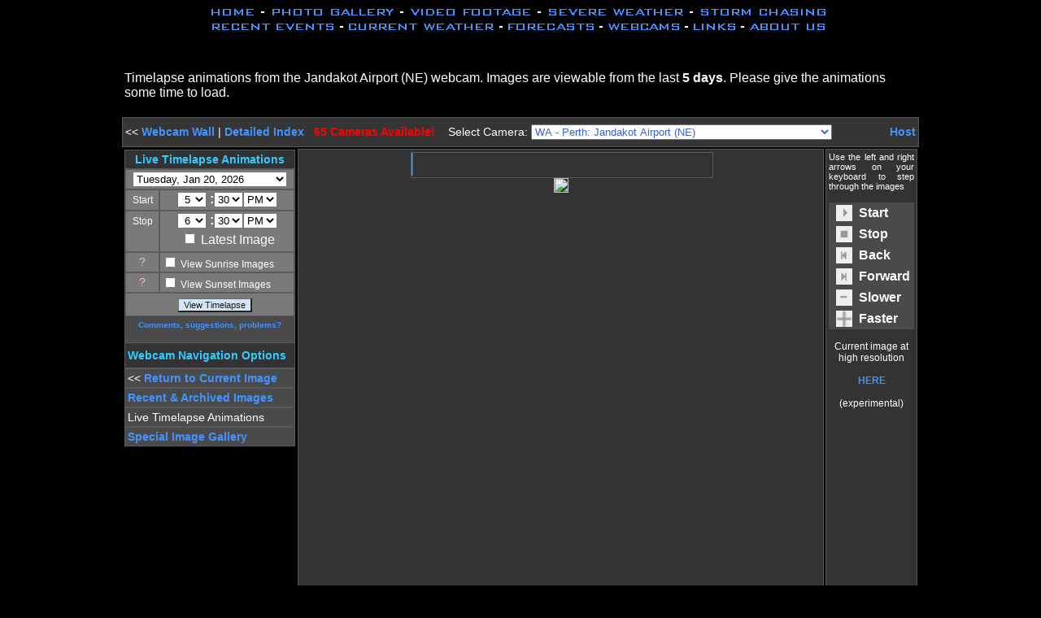

--- FILE ---
content_type: text/html; charset=UTF-8
request_url: https://www.weathercamnetwork.com.au/timelapse.html?cam=jandakot_ne
body_size: 7600
content:

<!doctype html public "-//w3c//dtd html 4.0 transitional//en">
<html>
<head>
   <meta http-equiv="Content-Type" content="text/html; charset=iso-8859-1">
   <meta name="keywords" content="webcams, brisbane, redcliffe, timelapse, south-east, queensland, CBD, city, storms, weather, thunderstorms, severe">
   <link rel="shortcut icon" type="image/x-icon" href="favicon.ico?cache=0982340">
   <link rel="image_src" href="https://www.weathercamnetwork.com.au/images/share-image.jpg">
<script type="text/javascript"> 
 
function nav()
   {
   var w = document.webcams.cams.selectedIndex;
   var url_add = document.webcams.cams.options[w].value;
   window.location.href = url_add;
   }
</script> 

<script language="JavaScript" type="text/javascript">
<!--
<!-- IDR.loop.v02b.html -->
<!-- html for Radar Loops plus cursor Pointer & Origin code.-->
<!-- It assumes the appropriate JavaScript has already been loaded.-->
<!-- v01 001208 Clive Edington, new layout. c.f. IDR.loop.v01.js -->
<!-- Thanks to Alf West and the Radar Section for the original code.-->
<!-- ASW version by Michael Bath and Ben Quinn 20010112 (severeweather.asn.au) -->
<!-- Chops Version modified by chops (Michael Fewings) 20031121 (radar.strikeone.net.au) -->
<!-- Modified by Ben Quinn 20060515 (bsch.com.au) -->

nImages=0

webcam_images = new Array();
webcam_images_display = new Array();
image_status = new Array();

webcam_images[0] = "https://archives.weathercamnetwork.com.au/archive/";
  
nImages = 1;
Km =  128;

//-->
</script>
   <title>Australian Weathercam Network - Jandakot Airport (NE) Webcam Timelapse</title>
<link href="https://www.bsch.com.au/css/standard.css" type="text/css" rel="stylesheet"> 
<script type="text/javascript" src="https://www.weathercamnetwork.com.au/js/timelapse.console.preload.js"></script>
<script type="text/javascript"> 

/*
var notcurrentday = ;

if (notcurrentday == true)
  {
  document.stoptime.latest_image.disabled = true;
  }
*/


function submit_form() {

//if (document.stoptime.date.selectedIndex == 0) { alert("Hello"); }


if (document.stoptime.date.selectedIndex != 0 && document.stoptime.latest_image.checked == true)
  {
  alert("Latest image option can only be selected for the current day");
  change('false');
  document.stoptime.latest_image.checked = false;
  }
else
  {
  document.getElementById('select_images').submit();
  }
}
  
function nav()
   {
   var w = document.webcams.cams.selectedIndex;
   var url_add = document.webcams.cams.options[w].value;
   window.location.href = url_add;
   } 

function start()
  {
  if (document.stoptime.latest_image.checked == true)
    {
    document.stoptime.s2h.disabled = true;
    document.stoptime.s2m.disabled = true;
    document.stoptime.s2p.disabled = true;
  }


}

onload = start;

function change(mode) {

 if (mode == 'true')
  {
  if (document.stoptime.latest_image.checked == false)
    {
  document.stoptime.s2h.disabled = false;
  document.stoptime.s2m.disabled = false;
  document.stoptime.s2p.disabled = false;
    }
  else
    {
  document.stoptime.s2h.disabled = true;
  document.stoptime.s2m.disabled = true;
  document.stoptime.s2p.disabled = true;
    }
  }
 else if (mode == 'false')
  {
  document.stoptime.s2h.disabled = false;
  document.stoptime.s2m.disabled = false;
  document.stoptime.s2p.disabled = false;
  }
 else if (mode == 'fix')
  {
  document.stoptime.s2h.disabled = true;
  document.stoptime.s2m.disabled = true;
  document.stoptime.s2p.disabled = true;
  }
} 

function change_sun(current_element)
{
  if (document.stoptime.elements[current_element].checked == true) { var change_to = true; }
  else { var change_to = false; }
    
    //var num_form_elements = document.stoptime.elements.length;
    var num_form_elements = 11;
    var submit_button = num_form_elements-1;
    
    for (a = 1; a < num_form_elements; a++)
      {
      if (a != current_element && a != submit_button)
        {
        document.stoptime.elements[a].disabled = change_to;
        }
      }          
  if (document.stoptime.latest_image.checked == true) { change('fix'); }
} 

function test()
{
var selection = document.stoptime.date.selectedIndex;

if (!document.stoptime.sunrise_images.checked == true
 && !document.stoptime.sunset_images.checked == true )
  {
  if (selection >= 1)
    {
    document.stoptime.latest_image.disabled = true;
    document.stoptime.latest_image.checked = false; 
    change('false');
    }
  if (selection == 0)
    { 
    document.stoptime.latest_image.disabled = false;
    }
  }
}


</script>
<style type="text/css">

.outer {   
background-color: #7A7A7A;
font-size:12px;   
color: #FFFFFF;
align: middle;
padding: 2px;
border: 1px solid #5A5A5A;   
border-collapse: collapse;   
} 

.inner {   
font-size:14px;
background-color: #8A8A8A;   
color: black;   
width:100%;
padding:3px;
text-align: center;
border: 0px solid #D7E5F2;   
border-collapse: collapse;   
} 

.button {    
 font: 11px Verdana, Geneva, Arial, Helvetica, sans-serif;    
 background-color: #D7E5F2;    
 color: #102132;    
 margin-left: 12px;    
 margin-top: 3px;    
 margin-bottom: 2px;    
}


#progress_bar_container
  {
  width:100%;
  padding-left:0px;
  padding-right:0px;
  padding-top:0px;
  }
  
#progress_wrapper
  {
  position:relative;
  width:100%;
  height:30px;
  padding-top:0px;
  padding-bottom:0px;
  align:center;
  border:solid 1px #595858;
  }
  
.progress_bar
  {
  z-index:0;
  position:absolute;
  top:0px;
  left:0px;
  width:1px;
  height:28px;
  padding:0px;
  border-right:solid 1px #595858;
  background-color:#61A1D5;
  color: white;
  text-align:left;  
  }

.progress_text
  {
  z-index:1;
  position:absolute;
  top:5px;
  left:0px;
  height: 100%;
  width: 100%;
  padding:0px;
  padding-top:0px;
  text-align:middle;
  color: white;
  }  


</style> 

<script type="text/javascript">


var _gaq = _gaq || [];
_gaq.push(['_setAccount', 'UA-29620569-1']);
_gaq.push(['_setDomainName', 'none']);
_gaq.push(['_setAllowLinker', true]);
_gaq.push(['_trackPageview']);

(function() {
  var ga = document.createElement('script'); ga.type = 'text/javascript'; ga.async = true;
  ga.src = ('https:' == document.location.protocol ? 'https://ssl' : 'http://www') + '.google-analytics.com/ga.js';
  var s = document.getElementsByTagName('script')[0]; s.parentNode.insertBefore(ga, s);
})();

</script>
</head>
<body text="#FFFFFF" bgcolor="#000000" link="#0000FF" vlink="#006699" alink="#FF0000">
<script type="text/javascript" src="js/wz_tooltip.js"></script>
<script type="text/javascript" src="js/balloon.js"></script>
<div align="center"><center>
<img src="http://www.bsch.com.au/navgraph/toplink6.gif" USEMAP="#navbar" width="770" height="40" BORDER="0" alt="">
<map name="navbar">
  <area shape="rect" coords="3,3,59,17" href="http://www.bsch.com.au/index.shtml"  alt="Main Menu">
  <area shape="rect" coords="76,3,232,17" href="http://www.bsch.com.au/photos/index.shtml"  alt="Photo Gallery">
  <area shape="rect" coords="245,3,401,17" href="http://footage.bsch.com.au/"  alt="Video Footage">
  <area shape="rect" coords="604,2,765,17" href="http://www.bsch.com.au/storm_chasing/index.shtml"  alt="Storm Chasing">
  <area shape="rect" coords="3,21,158,36" href="http://www.bsch.com.au/reports/index.shtml"  alt="Recent Events">
  <area shape="rect" coords="170,20,356,36" href="http://realtime2.bsch.com.au/currentwx.html"  alt="Current Weather">
  <area shape="rect" coords="366,20,479,36" href="http://forecasts.bsch.com.au/forecast_machine.html"  alt="Forecasts">
  <area shape="rect" coords="490,20,583,36" href="http://www.weathercamnetwork.com.au/index.html"  alt="Webcams">
  <area shape="rect" coords="594,20,652,36" href="http://www.bsch.com.au/links/index.shtml"  alt="Links">
  <area shape="rect" coords="664,20,765,36" href="http://www.bsch.com.au/chasers/index.shtml"  alt="About Us">
  <area shape="rect" coords="418,2,588,17" href="http://www.bsch.com.au/severewx/index.shtml"  alt="Severe Weather">
</map></center><iframe src="//www.facebook.com/plugins/like.php?href=https%3A%2F%2Fwww.facebook.com%2Fbrisbanestormchasers&amp;width&amp;layout=button_count&amp;action=like&amp;show_faces=false&amp;share=true&amp;height=21&amp;appId=325514317510976" scrolling="no" frameborder="0" style="border:none; overflow:hidden; height:21px; width: 150px;" allowTransparency="true"></iframe>

<br />
</div>
<br>
<div align="center">
<table width="980" align="center">
  <tr>
    <td>
    <div>
    Timelapse animations from the Jandakot Airport (NE) webcam.  Images are viewable from the last <b>5 days</b>.  Please give the animations some time to load.
    </div>
    </td>
  </tr>
</table>
</div>

<br>

<div align="center">

<table border="0" width="980" style="background-color:#353535;border:solid 1px #595858; padding:3px; font-size:14px;" cellpadding="0" cellspacing="0">
<tr>
<form name="webcams" action="http://www.www.weathercamnetwork.com.au">
<td align="left">
<div style="padding-top:5px;padding-bottom:5px;">

<< <a href="http://www.weathercamnetwork.com.au/index.html">Webcam Wall</a> | <a href="http://www.weathercamnetwork.com.au/index.detailed.html">Detailed Index</a>&nbsp;&nbsp;&nbsp;<b style="color:red;">65 Cameras Available!</b>&nbsp;&nbsp;&nbsp;&nbsp;Select Camera:

<select name="cams" onChange="nav();" style="color:#3a62c9;">
<option value="">Index and Thumbnails</option>
<option value="">&nbsp;</option>
<option value="http://www.weathercamnetwork.com.au/timelapse.html?date=01202026&s1h=5&s1m=30&s1p=pm&s2h=6&s2m=30&s2p=pm&pp=20&cam=darwin">NT - Darwin: All Cameras</option><option value="http://www.weathercamnetwork.com.au/timelapse.html?date=01202026&s1h=5&s1m=30&s1p=pm&s2h=6&s2m=30&s2p=pm&pp=20&cam=darwin_city">NT - Darwin: City (SE)</option><option value="http://www.weathercamnetwork.com.au/timelapse.html?date=01202026&s1h=5&s1m=30&s1p=pm&s2h=6&s2m=30&s2p=pm&pp=20&cam=darwin_millner">NT - Darwin: Millner (E)</option><option value="http://www.weathercamnetwork.com.au/timelapse.html?date=01202026&s1h=5&s1m=30&s1p=pm&s2h=6&s2m=30&s2p=pm&pp=20&cam=darwin_noonamah">NT - Darwin: Noonamah (SE)</option><option value="http://www.weathercamnetwork.com.au/timelapse.html?date=01202026&s1h=5&s1m=30&s1p=pm&s2h=6&s2m=30&s2p=pm&pp=20&cam=maningrida">NT - Maningrida - Arnhemland (E)</option><option value="">&nbsp;</option>
<option value="http://www.weathercamnetwork.com.au/timelapse.html?date=01202026&s1h=5&s1m=30&s1p=pm&s2h=6&s2m=30&s2p=pm&pp=20&cam=archerfield">QLD - Brisbane: Archerfield - Dual Cameras</option><option value="http://www.weathercamnetwork.com.au/timelapse.html?date=01202026&s1h=5&s1m=30&s1p=pm&s2h=6&s2m=30&s2p=pm&pp=20&cam=archerfield_nw">QLD - Brisbane: Archerfield (NW)</option><option value="http://www.weathercamnetwork.com.au/timelapse.html?date=01202026&s1h=5&s1m=30&s1p=pm&s2h=6&s2m=30&s2p=pm&pp=20&cam=archerfield_ne">QLD - Brisbane: Archerfield (NE)</option><option value="http://www.weathercamnetwork.com.au/timelapse.large.html?date=01202026&s1h=5&s1m=30&s1p=pm&s2h=6&s2m=30&s2p=pm&pp=20&cam=caboolture_sw">QLD - Brisbane: Caboolture (SW)</option><option value="http://www.weathercamnetwork.com.au/timelapse.html?date=01202026&s1h=5&s1m=30&s1p=pm&s2h=6&s2m=30&s2p=pm&pp=20&cam=chapel_hill">QLD - Brisbane: Chapel Hill (S)</option><option value="http://www.weathercamnetwork.com.au/timelapse.html?date=01202026&s1h=5&s1m=30&s1p=pm&s2h=6&s2m=30&s2p=pm&pp=20&cam=everton_park_se">QLD - Brisbane: Everton Park (SE)</option><option value="http://www.weathercamnetwork.com.au/timelapse.html?date=01202026&s1h=5&s1m=30&s1p=pm&s2h=6&s2m=30&s2p=pm&pp=20&cam=everton_park_sw">QLD - Brisbane: Everton Park (SW)</option><option value="http://www.weathercamnetwork.com.au/timelapse.html?date=01202026&s1h=5&s1m=30&s1p=pm&s2h=6&s2m=30&s2p=pm&pp=20&cam=ferny_grove">QLD - Brisbane: Ferny Grove (E)</option><option value="http://www.weathercamnetwork.com.au/timelapse.widescreen.html?date=01202026&s1h=5&s1m=30&s1p=pm&s2h=6&s2m=30&s2p=pm&pp=20&cam=fortitude_valley_s">QLD - Brisbane: Fortitude Valley (S)</option><option value="http://www.weathercamnetwork.com.au/timelapse.widescreen.html?date=01202026&s1h=5&s1m=30&s1p=pm&s2h=6&s2m=30&s2p=pm&pp=20&cam=fortitude_valley_w">QLD - Brisbane: Fortitude Valley (W)</option><option value="http://www.weathercamnetwork.com.au/timelapse.widescreen.html?date=01202026&s1h=5&s1m=30&s1p=pm&s2h=6&s2m=30&s2p=pm&pp=20&cam=fortitude_valley_nw">QLD - Brisbane: Fortitude Valley (NW)</option><option value="http://www.weathercamnetwork.com.au/timelapse.widescreen.html?date=01202026&s1h=5&s1m=30&s1p=pm&s2h=6&s2m=30&s2p=pm&pp=20&cam=fortitude_valley_n">QLD - Brisbane: Fortitude Valley (N)</option><option value="http://www.weathercamnetwork.com.au/timelapse.widescreen.html?date=01202026&s1h=5&s1m=30&s1p=pm&s2h=6&s2m=30&s2p=pm&pp=20&cam=indooroopilly_w">QLD - Brisbane: Indooroopilly (W)</option><option value="http://www.weathercamnetwork.com.au/timelapse.html?date=01202026&s1h=5&s1m=30&s1p=pm&s2h=6&s2m=30&s2p=pm&pp=20&cam=kallangur">QLD - Brisbane: Kallangur - Panorama</option><option value="http://www.weathercamnetwork.com.au/timelapse.large.html?date=01202026&s1h=5&s1m=30&s1p=pm&s2h=6&s2m=30&s2p=pm&pp=20&cam=kallangur_s">QLD - Brisbane: Kallangur (S)</option><option value="http://www.weathercamnetwork.com.au/timelapse.large.html?date=01202026&s1h=5&s1m=30&s1p=pm&s2h=6&s2m=30&s2p=pm&pp=20&cam=kallangur_wsw">QLD - Brisbane: Kallangur (WSW)</option><option value="http://www.weathercamnetwork.com.au/timelapse.large.html?date=01202026&s1h=5&s1m=30&s1p=pm&s2h=6&s2m=30&s2p=pm&pp=20&cam=kallangur_nw">QLD - Brisbane: Kallangur (NW)</option><option value="http://www.weathercamnetwork.com.au/timelapse.large.html?date=01202026&s1h=5&s1m=30&s1p=pm&s2h=6&s2m=30&s2p=pm&pp=20&cam=mount_coottha">QLD - Brisbane: Mount Coot-tha (E)</option><option value="http://www.weathercamnetwork.com.au/timelapse.large.html?date=01202026&s1h=5&s1m=30&s1p=pm&s2h=6&s2m=30&s2p=pm&pp=20&cam=new_farm">QLD - Brisbane: New Farm (W)</option><option value="http://www.weathercamnetwork.com.au/timelapse.widescreen.html?date=01202026&s1h=5&s1m=30&s1p=pm&s2h=6&s2m=30&s2p=pm&pp=20&cam=paddington_nw">QLD - Brisbane: Paddington (NW)</option><option value="http://www.weathercamnetwork.com.au/timelapse.html?date=01202026&s1h=5&s1m=30&s1p=pm&s2h=6&s2m=30&s2p=pm&pp=20&cam=point_halloran">QLD - Brisbane: Point Halloran - E & SE Cameras</option><option value="http://www.weathercamnetwork.com.au/timelapse.large.html?date=01202026&s1h=5&s1m=30&s1p=pm&s2h=6&s2m=30&s2p=pm&pp=20&cam=point_halloran_e">QLD - Brisbane: Point Halloran (E)</option><option value="http://www.weathercamnetwork.com.au/timelapse.large.html?date=01202026&s1h=5&s1m=30&s1p=pm&s2h=6&s2m=30&s2p=pm&pp=20&cam=point_halloran_se">QLD - Brisbane: Point Halloran (SE)</option><option value="http://www.weathercamnetwork.com.au/timelapse.html?date=01202026&s1h=5&s1m=30&s1p=pm&s2h=6&s2m=30&s2p=pm&pp=20&cam=st_lucia">QLD - Brisbane: St Lucia (S)</option><option value="http://www.weathercamnetwork.com.au/timelapse.html?date=01202026&s1h=5&s1m=30&s1p=pm&s2h=6&s2m=30&s2p=pm&pp=20&cam=margate_ne">QLD - Redclife: Margate (NE)</option><option value="http://www.weathercamnetwork.com.au/timelapse.widescreen.html?date=01202026&s1h=5&s1m=30&s1p=pm&s2h=6&s2m=30&s2p=pm&pp=20&cam=redcliffe_peninsula_n">QLD - Redcliffe: Redclife Peninsula (N)</option><option value="http://www.weathercamnetwork.com.au/timelapse.html?date=01202026&s1h=5&s1m=30&s1p=pm&s2h=6&s2m=30&s2p=pm&pp=20&cam=redcliffe">QLD - Redcliffe: Woody Point - Panorama</option><option value="http://www.weathercamnetwork.com.au/timelapse.html?date=01202026&s1h=5&s1m=30&s1p=pm&s2h=6&s2m=30&s2p=pm&pp=20&cam=redcliffe_sw">QLD - Redcliffe: Woody Point (SW)</option><option value="http://www.weathercamnetwork.com.au/timelapse.html?date=01202026&s1h=5&s1m=30&s1p=pm&s2h=6&s2m=30&s2p=pm&pp=20&cam=redcliffe_w">QLD - Redcliffe: Woody Point (W)</option>  
<option value="http://www.weathercamnetwork.com.au/timelapse.html?date=01202026&s1h=5&s1m=30&s1p=pm&s2h=6&s2m=30&s2p=pm&pp=20&cam=surfers_paradise">QLD - Gold Coast: Surfers Paradise - SW & NW Cameras</option><option value="http://www.weathercamnetwork.com.au/timelapse.large.html?date=01202026&s1h=5&s1m=30&s1p=pm&s2h=6&s2m=30&s2p=pm&pp=20&cam=surfers_paradise_sw">QLD - Gold Coast: Surfers Paradise (SW)</option><option value="http://www.weathercamnetwork.com.au/timelapse.large.html?date=01202026&s1h=5&s1m=30&s1p=pm&s2h=6&s2m=30&s2p=pm&pp=20&cam=surfers_paradise_nw">QLD - Gold Coast: Surfers Paradise (NW)</option><option value="http://www.weathercamnetwork.com.au/timelapse.large.html?date=01202026&s1h=5&s1m=30&s1p=pm&s2h=6&s2m=30&s2p=pm&pp=20&cam=gympie_s">QLD - Sunshine Coast: Gympie (S)</option><option value="http://www.weathercamnetwork.com.au/timelapse.large.html?date=01202026&s1h=5&s1m=30&s1p=pm&s2h=6&s2m=30&s2p=pm&pp=20&cam=gympie">QLD - Sunshine Coast: Gympie (SW)</option><option value="http://www.weathercamnetwork.com.au/timelapse.html?date=01202026&s1h=5&s1m=30&s1p=pm&s2h=6&s2m=30&s2p=pm&pp=20&cam=noosa">QLD - Sunshine Coast: Noosa - E & NE Cameras</option><option value="http://www.weathercamnetwork.com.au/timelapse.html?date=01202026&s1h=5&s1m=30&s1p=pm&s2h=6&s2m=30&s2p=pm&pp=20&cam=noosa_e">QLD - Sunshine Coast: Noosa (E)</option><option value="http://www.weathercamnetwork.com.au/timelapse.html?date=01202026&s1h=5&s1m=30&s1p=pm&s2h=6&s2m=30&s2p=pm&pp=20&cam=noosa_w">QLD - Sunshine Coast: Noosa (W)</option><option value="http://www.weathercamnetwork.com.au/timelapse.html?date=01202026&s1h=5&s1m=30&s1p=pm&s2h=6&s2m=30&s2p=pm&pp=20&cam=sunshine_beach">QLD - Sunshine Coast: Sunshine Beach - E & SW Cameras</option><option value="http://www.weathercamnetwork.com.au/timelapse.large.html?date=01202026&s1h=5&s1m=30&s1p=pm&s2h=6&s2m=30&s2p=pm&pp=20&cam=sunshine_beach_e">QLD - Sunshine Coast: Sunshine Beach (E)</option><option value="http://www.weathercamnetwork.com.au/timelapse.large.html?date=01202026&s1h=5&s1m=30&s1p=pm&s2h=6&s2m=30&s2p=pm&pp=20&cam=sunshine_beach_s">QLD - Sunshine Coast: Sunshine Beach (SW)</option><option value="http://www.weathercamnetwork.com.au/timelapse.large.html?date=01202026&s1h=5&s1m=30&s1p=pm&s2h=6&s2m=30&s2p=pm&pp=20&cam=wamuran">QLD - Sunshine Coast: Wamruan (N)</option><option value="http://www.weathercamnetwork.com.au/timelapse.html?date=01202026&s1h=5&s1m=30&s1p=pm&s2h=6&s2m=30&s2p=pm&pp=20&cam=fraser_island">QLD - Fraser Island (ESE)</option><option value="http://www.weathercamnetwork.com.au/timelapse.large.html?date=01202026&s1h=5&s1m=30&s1p=pm&s2h=6&s2m=30&s2p=pm&pp=20&cam=kalbar">QLD - Kalbar (SW)</option><option value="http://www.weathercamnetwork.com.au/timelapse.large.html?date=01202026&s1h=5&s1m=30&s1p=pm&s2h=6&s2m=30&s2p=pm&pp=20&cam=kilcoy_sw">QLD - Kilcoy (SW)</option><option value="http://www.weathercamnetwork.com.au/timelapse.large.html?date=01202026&s1h=5&s1m=30&s1p=pm&s2h=6&s2m=30&s2p=pm&pp=20&cam=kingaroy">QLD - Kingaroy (SW)</option><option value="http://www.weathercamnetwork.com.au/timelapse.html?date=01202026&s1h=5&s1m=30&s1p=pm&s2h=6&s2m=30&s2p=pm&pp=20&cam=marburg">QLD - Marburg (SW)</option><option value="http://www.weathercamnetwork.com.au/timelapse.html?date=01202026&s1h=5&s1m=30&s1p=pm&s2h=6&s2m=30&s2p=pm&pp=20&cam=mareeba">QLD - Mareeba (SW)</option><option value="http://www.weathercamnetwork.com.au/timelapse.html?date=01202026&s1h=5&s1m=30&s1p=pm&s2h=6&s2m=30&s2p=pm&pp=20&cam=mundoolun_s">QLD - Mundoolun (S)</option><option value="http://www.weathercamnetwork.com.au/timelapse.html?date=01202026&s1h=5&s1m=30&s1p=pm&s2h=6&s2m=30&s2p=pm&pp=20&cam=ocean_view">QLD - Ocean View - Mt Mee/Mt Pleasant (ENE)</option><option value="http://www.weathercamnetwork.com.au/timelapse.large.html?date=01202026&s1h=5&s1m=30&s1p=pm&s2h=6&s2m=30&s2p=pm&pp=20&cam=yarraman">QLD - Yarraman (S)</option><option value="">&nbsp;</option>
<option value="http://www.weathercamnetwork.com.au/timelapse.large.html?date=01202026&s1h=5&s1m=30&s1p=pm&s2h=6&s2m=30&s2p=pm&pp=20&cam=bondi_beach">NSW - Bondi Beach (SW)</option> 
<option value="http://www.weathercamnetwork.com.au/timelapse.html?date=01202026&s1h=5&s1m=30&s1p=pm&s2h=6&s2m=30&s2p=pm&pp=20&cam=cottage_point">NSW - Cottage Point (NE)</option><option value="http://www.weathercamnetwork.com.au/timelapse.large.html?date=01202026&s1h=5&s1m=30&s1p=pm&s2h=6&s2m=30&s2p=pm&pp=20&cam=mcleans_ridges">NSW - Mcleans Ridges (N)</option><option value="http://www.weathercamnetwork.com.au/timelapse.html?date=01202026&s1h=5&s1m=30&s1p=pm&s2h=6&s2m=30&s2p=pm&pp=20&cam=murrurundi_nw">NSW - Murrurundi (NW)</option><option value="http://www.weathercamnetwork.com.au/timelapse.html?date=01202026&s1h=5&s1m=30&s1p=pm&s2h=6&s2m=30&s2p=pm&pp=20&cam=murrurundi_se">NSW - Murrurundi (SE)</option><option value="http://www.weathercamnetwork.com.au/timelapse.html?date=01202026&s1h=5&s1m=30&s1p=pm&s2h=6&s2m=30&s2p=pm&pp=20&cam=newcastle">NSW - Newcastle - NE & SW Cameras</option><option value="http://www.weathercamnetwork.com.au/timelapse.html?date=01202026&s1h=5&s1m=30&s1p=pm&s2h=6&s2m=30&s2p=pm&pp=20&cam=newcastle_ne">NSW - Newcastle (NE)</option><option value="http://www.weathercamnetwork.com.au/timelapse.html?date=01202026&s1h=5&s1m=30&s1p=pm&s2h=6&s2m=30&s2p=pm&pp=20&cam=newcastle_sw">NSW - Newcastle (SW)</option><option value="http://www.weathercamnetwork.com.au/timelapse.html?date=01202026&s1h=5&s1m=30&s1p=pm&s2h=6&s2m=30&s2p=pm&pp=20&cam=tamworth">NSW - Tamworth - E & SW Cameras</option><option value="http://www.weathercamnetwork.com.au/timelapse.html?date=01202026&s1h=5&s1m=30&s1p=pm&s2h=6&s2m=30&s2p=pm&pp=20&cam=tamworth_e">NSW - Tamworth (E)</option><option value="http://www.weathercamnetwork.com.au/timelapse.html?date=01202026&s1h=5&s1m=30&s1p=pm&s2h=6&s2m=30&s2p=pm&pp=20&cam=tamworth_sw">NSW - Tamworth (SW)</option><option value="">&nbsp;</option>
<option value="http://www.weathercamnetwork.com.au/timelapse.html?date=01202026&s1h=5&s1m=30&s1p=pm&s2h=6&s2m=30&s2p=pm&pp=20&cam=latham_nw">ACT - Canberra - Latham (NW)</option><option value="http://www.weathercamnetwork.com.au/timelapse.html?date=01202026&s1h=5&s1m=30&s1p=pm&s2h=6&s2m=30&s2p=pm&pp=20&cam=latham_ssw">ACT - Canberra - Latham (SSW)</option><option value="http://www.weathercamnetwork.com.au/timelapse.html?date=01202026&s1h=5&s1m=30&s1p=pm&s2h=6&s2m=30&s2p=pm&pp=20&cam=latham_e">ACT - Canberra - Latham (E)</option><option value="">&nbsp;</option>
<option value="http://www.weathercamnetwork.com.au/timelapse.widescreen.html?date=01202026&s1h=5&s1m=30&s1p=pm&s2h=6&s2m=30&s2p=pm&pp=20&cam=melbourne_docklands">VIC - Melbourne - Docklands (SSE)</option><option value="http://www.weathercamnetwork.com.au/timelapse.widescreen.html?date=01202026&s1h=5&s1m=30&s1p=pm&s2h=6&s2m=30&s2p=pm&pp=20&cam=melbourne_dingley_village_ne">VIC - Melbourne - Dingley Village (NE)</option><option value="http://www.weathercamnetwork.com.au/timelapse.widescreen.html?date=01202026&s1h=5&s1m=30&s1p=pm&s2h=6&s2m=30&s2p=pm&pp=20&cam=melbourne_dingley_village_se">VIC - Melbourne - Dingley Village (SE)</option><option value="http://www.weathercamnetwork.com.au/timelapse.widescreen.html?date=01202026&s1h=5&s1m=30&s1p=pm&s2h=6&s2m=30&s2p=pm&pp=20&cam=melbourne_langwarrin_wnw">VIC - Melbourne - Langwarrin (WNW)</option><option value="">&nbsp;</option>
<option value="http://www.weathercamnetwork.com.au/timelapse.html?date=01202026&s1h=5&s1m=30&s1p=pm&s2h=6&s2m=30&s2p=pm&pp=20&cam=adelaide_magill">SA - Adelaide - Magill (WSW)</option><option value="http://www.weathercamnetwork.com.au/timelapse.large.html?date=01202026&s1h=5&s1m=30&s1p=pm&s2h=6&s2m=30&s2p=pm&pp=20&cam=adelaide_seacliff_sw">SA - Adelaide - Seacliff (SW)</option><option value="http://www.weathercamnetwork.com.au/timelapse.html?date=01202026&s1h=5&s1m=30&s1p=pm&s2h=6&s2m=30&s2p=pm&pp=20&cam=adelaide_west_lakes">SA - Adelaide - West Lakes (SE)</option><option value="">&nbsp;</option>
<option value="http://www.weathercamnetwork.com.au/timelapse.html?date=01202026&s1h=5&s1m=30&s1p=pm&s2h=6&s2m=30&s2p=pm&pp=20&cam=perth_cbd">WA - Perth: CBD (SW)</option><option value="http://www.weathercamnetwork.com.au/timelapse.html?date=01202026&s1h=5&s1m=30&s1p=pm&s2h=6&s2m=30&s2p=pm&pp=20&cam=jandakot_ne"selected>WA - Perth: Jandakot Airport (NE)</option><option value="http://www.weathercamnetwork.com.au/timelapse.html?date=01202026&s1h=5&s1m=30&s1p=pm&s2h=6&s2m=30&s2p=pm&pp=20&cam=jandakot_ssw">WA - Perth: Jandakot Airport (SSW)</option><option value="http://www.weathercamnetwork.com.au/timelapse.html?date=01202026&s1h=5&s1m=30&s1p=pm&s2h=6&s2m=30&s2p=pm&pp=20&cam=parmelia_e">WA - Perth: Parmelia (ESE)</option><option value="">&nbsp;</option>
<option value="">&nbsp;</option>
</div>
</td></form>
<td align="right">
<div style="padding-top:5px;padding-bottom:5px;">

<a href="mailto:ben@bsch.au.com">Host</a>

</div>
</td>
</tr>
</table>

</div>
<div align="center">
<!-- Start Main Table -->
<table width="980" cellpadding="1" cellspacing="2">
  <tr>
    <td width="210" valign="top" height="550">
    
    <!-- Start Left Options & Navigation Menu Table -->
    <table width="210" cellpadding="0" cellspacing="0">
      <tr>
        <td style="background-color:#313335;border:solid 1px #595858; padding:3px; font-size:14px;" align="center">
        
        <div class="heading" align="center">
        Live Timelapse Animations
        </div>
      
        </td>
      </tr>
      <tr valign="top">
        <td style="background-color:#4A4A4B;border:solid 1px #595858;border-top:0px; border-bottom:0px; padding:0px;">
  
        <div align="center">
        <form name="stoptime" action="timelapse.html" id="select_images" method="get">    

        <!-- START MAIN OPTIONS TABLE-->
        <table width="100%" cellpadding="0" cellspacing="0">
          <tr>
            <td class="outer" colspan="2" align="center">
  
            <select name="date" style="width:190px;" onChange="test();">
                        <option value="01202026" selected>Tuesday, Jan 20, 2026</option>
            <option value="01192026" >Monday, Jan 19, 2026</option>
            <option value="01182026" >Sunday, Jan 18, 2026</option>
            <option value="01172026" >Saturday, Jan 17, 2026</option>
            <option value="01162026" >Friday, Jan 16, 2026</option>
            <option value="01152026" >Thursday, Jan 15, 2026</option>
            <option value="01142026" >Wednesday, Jan 14, 2026</option>
                   <!--  <option value="01132026" >Tuesday, Jan 13, 2026</option>
            <option value="01122026" >Monday, Jan 12, 2026</option>
            <option value="01112026" >Sunday, Jan 11, 2026</option>
   
            <option value="01102026" >Saturday, Jan 10, 2026</option>
            <option value="01092026" >Friday, Jan 9, 2026</option>
            <option value="01082026" >Thursday, Jan 8, 2026</option>
            <option value="01072026" >Wednesday, Jan 7, 2026</option>
            <option value="01062026" >Tuesday, Jan 6, 2026</option>
            <option value="01052026" >Monday, Jan 5, 2026</option>
            <option value="01042026" >Sunday, Jan 4, 2026</option>
            <option value="01032026" >Saturday, Jan 3, 2026</option>
            <option value="01022026" >Friday, Jan 2, 2026</option>
            <option value="01012026" >Friday, Jan 2, 2026</option>
            <option value="12312025" >Wednesday, Dec 31, 2025</option>
            <option value="12302025" >Tuesday, Dec 30, 2025</option>
            <option value="12292025" >Monday, Dec 29, 2025</option>
-->
            </select>
  
            </td>
          </tr>
          <tr>
            <td class="outer" align="center" style="padding:5px;">
            Start
            </td>
            <td class="outer" align="center">
              
            <!-- START MIN:HOUR SELECTION TABLE-->
            <table cellpadding="0" cellspacing="0">
              <tr>
                <td>
                      
                <select name="s1h">
                <option value="1" >&nbsp;1</option>
                <option value="2" >&nbsp;2</option>
                <option value="3" >&nbsp;3</option>
                <option value="4" >&nbsp;4</option>
                <option value="5" selected>&nbsp;5</option>
                <option value="6" >&nbsp;6</option>
                <option value="7" >&nbsp;7</option>
                <option value="8" >&nbsp;8</option>
                <option value="9" >&nbsp;9</option>
                <option value="10" >10</option>
                <option value="11" >11</option>
                <option value="12" >12</option>
                </select>
                
                <b>:</b>
  
                </td>
                <td>
              
                <select name="s1m">
                <option value="00" >00</option>
                <option value="05" >05</option>
                <option value="10" >10</option>
                <option value="15" >15</option>
                <option value="20" >20</option>
                <option value="25" >25</option>
                <option value="30" selected>30</option>
                <option value="35" >35</option>
                <option value="40" >40</option>
                <option value="45" >45</option>
                <option value="50" >50</option>
                <option value="55" >55</option>
                </select>
              
                </td>
                <td>
              
                <select name="s1p">
                <option value="am" >AM</option>
                <option value="pm" selected>PM</option>
                </select>
              
                </td>
              </tr>
            </table>
            <!-- END MIN:HOUR SELECTION TABLE--> 
  
            </td>
          </tr>
          <tr valign="top">
            <td class="outer" align="center" style="padding:5px;">
            
            Stop
            
            </td>
            <td class="outer" align="center">
                  
            <!-- START MIN:HOUR SELECTION -->
            <table cellpadding="0" cellspacing="0">
              <tr valign="top">
                <td>
    
                <select name="s2h" >
                <option value="1" >&nbsp;1</option>
                <option value="2" >&nbsp;2</option>
                <option value="3" >&nbsp;3</option>
                <option value="4" >&nbsp;4</option>
                <option value="5" >&nbsp;5</option>
                <option value="6" selected>&nbsp;6</option>
                <option value="7" >&nbsp;7</option>
                <option value="8" >&nbsp;8</option>
                <option value="9" >&nbsp;9</option>
                <option value="10" >10</option>
                <option value="11" >11</option>
                <option value="12" >12</option>
                </select>
                                  
                <b>:</b>
  
                </td>
                <td>
                  
                <select name="s2m" >
                <option value="00" >00</option>
                <option value="05" >05</option>
                <option value="10" >10</option>
                <option value="15" >15</option>
                <option value="20" >20</option>
                <option value="25" >25</option>
                <option value="30" selected>30</option>
                <option value="35" >35</option>
                <option value="40" >40</option>
                <option value="45" >45</option>
                <option value="50" >50</option>
                <option value="55" >55</option>
                </select>
                  
                </td>
                <td>
                  
                <select name="s2p" >
                <option value="am" >AM</option>
                <option value="pm" selected>PM</option>
                </select>
  
                </td>
              </tr>
              <tr>
                <td colspan="3" align="right">
                              
                <div style="padding:3px;">
                <input type="checkbox" name="latest_image" onClick="change('true');"  > Latest Image
                </div>             
  
                </td>
              </tr>
            </table>
            <!-- END MIN:HOUR SELECTION -->
                                        
            </td>
          </tr>
          <tr>
            <td class="outer" align="center">
            
            <div style="width:100%;height:100%;color:pink;font-size:14px;cursor:help;" onmouseover="Tip('View images from approximately 30 minutes prior to sunrise (first light) to<br>30 minutes after sunrise.  Images displayed on the one page.')" onmouseout="UnTip()">
            ?
            </div>
            
            </td>
            <td class="outer">
            
            <div id="test" onClick="">
            <input type="checkbox" name="sunrise_images" onClick="change_sun('8');" > View Sunrise Images
            </div>
            
            </td>                   
          </tr>    
          <tr>
            <td class="outer" align="center">
          
            <div style="width:100%;height:100%;color:pink;font-size:14px;cursor:help" onmouseover="Tip('View images from approximately 30 minutes prior to sunset to 30 minutes<br>after sunset (last light).  Images displayed all on the one page.')" onmouseout="UnTip()">
            ?
            </div>
            
            </td>
            <td class="outer">
            
            <input type="checkbox" name="sunset_images" onClick="change_sun('9');" > View Sunset Images
            
            </td>                   
          </tr>    
          <!--
          <tr>
           <td class="outer" align="center" valign="top">
           <a href="#">?</a>
           </td><td class="outer">
           Summary of Day's Images
           <div style="padding-top:4px;"><input type="checkbox" name="sunset_images" onClick="change_sun('10');">1 Image/Hour</input></div>
          
           <div style="padding-top:4px;"><input type="checkbox" name="sunset_images" onClick="change_sun('11');">3 Images/Hour</input></div>
           
           <div style="padding-top:4px;"><input type="checkbox" name="sunset_images" onClick="change_sun('12');">10 Images/Hour</input></div>
          
           </td>                   
          </tr>
          -->    
          <tr>
            <td class="outer" align="center" colspan="2">
            <input type="hidden" name="cam" value="jandakot_ne">
            <input type="submit" class="button" value="View Timelapse" onClick="submit_form();return false;">
            </td>                   
          </tr>
          <tr>
            <td colspan="2">
          <div align="center" style="font-size:10px;padding-top:5px;"x><a href="mailto:ben@bsch.com.au">Comments, suggestions, problems?</a></div>
            
            </td>
          </tr>                
        </table>
        </form>
        </div>
        <!-- End Main Options Table -->      

        </td>
      </tr>
      <tr>
        <td style="background-color:#313335;border:solid 1px #595858; padding:3px;padding-top:7px; padding-bottom:7px; font-size:14px;">
        
        <font class="heading">Webcam Navigation Options</font>
        
        </td>
      </tr>
      <tr>
        <td style="background-color:#4A4A4B; border:solid 1px #595858; padding:3px; font-size:14px; text-align:left;">
        
        <div>
        << <a href="https://www.weathercamnetwork.com.au/jandakot_ne.html">Return to Current Image</a>
        </div>
        
        </td>
      </tr>
      <tr>
         <td style="background-color:#4A4A4B; border:solid 1px #595858; padding:3px; font-size:14px; text-align:left;">
      
         <div><a href="https://www.weathercamnetwork.com.au/archive.html?cam=jandakot_ne">Recent & Archived Images</a></div>
      
         </td>
      </tr>
      <tr>
         <td style="background-color:#4A4A4B; border:solid 1px #595858; padding:3px; font-size:14px; text-align:left;">
      
         <div>Live Timelapse Animations</div>
      
         </td>
      </tr>
      <tr>
         <td style="background-color:#4A4A4B; border:solid 1px #595858; padding:3px; font-size:14px; text-align:left;">
      
         <div><a href="https://www.weathercamnetwork.com.au/gallery.html?camera=jandakot_ne">Special Image Gallery</a></div>
      
         </td>
      </tr>
    </table>
    <!-- End Left Options & Navigation Menu Table -->

    </td>
    <td width="645" valign="top" style="background-color:#313335;border:solid 1px #595858; padding:0px; font-size:14px;">
        
    <!-- Start Timelapse Animation Image Table -->
    <table name="table1" border="0" cellspacing="0" cellpadding="0" width="370" align="center">
      <tr style="padding-top:2px;">
        
        

            <td style="background-color:;" align="center">
            
            <div style="padding:3px 0px 3px 0px;">
            <div id="progress_bar_container" align="center">
              <div id="progress_wrapper">
                <div id="progress_text" class="progress_text">&nbsp;</div>
                <div id="progress_bar" class="progress_bar">&nbsp;</div>
              </div>
            </div>  
            
            <input type="hidden" id="finished_text" value="Displaying <b></b> images between 5:31pm, January 20 and 6:31pm, January 20">
            <ilayer name="animationlayer" left="1" top="1" id="animationlayer">
            <img style="border: solid 1px #C1C1C1;" src="https://www.livetimelapse.com.au/images/bigtransparent.gif" name=animation id="timelapseimage" border="0">
            </ilayer>
            </div>
            
            </td>
                  
        
        
      </tr>
      <tr>
          <td align="right" style="font-size:12px;">
        <br>
        <div>
              
           </div>
        </td>
      </tr>
    </table>
    <!-- End Timelapse Animation Image Table -->
    
    </div>
    
    </td>
    <td valign="top" style="background-color:#313335;border:solid 1px #595858; padding:3px; font-size:12px;">
    
    <div style="text-align:justify;font-size:11px;">Use the left and right arrows on your keyboard to step through the images</div>
    <br>
    
    <div align="center">
    <!-- Start Animation Controls Table -->
    <table border="0" width="100%" cellspacing="0" cellpadding="0" style="background-color:#4A4A4B;color:white;">
        <tr>
          <td width="35%" align="center">
        <div style="padding-top:3px;padding-bottom:3px;">
        <a href="JavaScript: func()" onClick="change_mode(1);fwd()" id="normal" title="Start the timelapse animation"><img src="images/play.gif" width="20" height="20" border="0"></a>
        </div>
        </td>
        <td width="65%">
        <div style="padding-top:3px;padding-bottom:3px;">
        <b>Start</b>
        </div>
        </td>
      </tr>
      <tr>
            <td width="35%" align="center">
        <div style="padding-top:3px;padding-bottom:3px;">
        <a href="JavaScript: func()" onClick="stop();" id="normal" title="Stop the timelapse animation"><img src="images/stop.gif" width="20" height="20" border="0"></a>
        </div>
        </td>
        <td width="65%">
        <div style="padding-top:3px;padding-bottom:3px;">
        <b>Stop</b>
            </div>
        </td>
      </tr>
      <tr>
            <td width="35%" align="center">
        <div style="padding-top:3px;padding-bottom:3px;">
        <a href="javascript:void(0);" onClick="decrementImage();" title="Step back one frame.  You can also use the back arrow on your keyboard."><img src="images/one_back.gif" width="20" height="20" border="0"></a>
        </div>
        </td>
        <td width="65%">
        <div style="padding-top:3px;padding-bottom:3px;">
        <b>Back</b>
        </div>
        </td>
      </tr>
      <tr>
            <td width="35%" align="center">
        <div style="padding-top:3px;padding-bottom:3px;">
        <a href="javascript:void(0);" onClick="incrementImage();" title="Step forward one frame.  You can also use the forward arrow on you keyboard."><img src="images/one_fwd.gif" width="20" height="20" border="0"></a>
        </div>
        </td>
        <td width="65%">
        <div style="padding-top:3px;padding-bottom:3px;">
        <b>Forward</b>
        </div>
        </td>
      </tr>
      <tr>
            <td width="35%" align="center">
        <div style="padding-top:3px;padding-bottom:3px;">
            <A HREF="JavaScript: func()" onClick="change_speed(dSt)" id="Down" title="Decrease the speed of the timelapse. You can also use the '<' key."><img src="images/slower.gif" width="20" height="20" border="0"></a>
        </div>
        </td>
        <td width="65%">
        <div style="padding-top:3px;padding-bottom:3px;">
        <b>Slower</b>
        </div>
        </td>
      </tr>      
      <tr>
            <td width="35%" align="center">
        <div style="padding-top:3px;padding-bottom:3px;">
        <A HREF="JavaScript: func()" onClick="change_speed(-dSt)" id="Up" title="Increase the speed of the timelapse. You can also use the '>' key."><img src="images/faster.gif" width="20" height="20" border="0"></a>
        </div>
        </td>
        <td width="65%">
        <div style="padding-top:3px;padding-bottom:3px;">
        <b>Faster</b>
        </div>
        </td>
      </tr>      
    </table>
    <!-- Stop Animation Controls Table -->
    </div>
    <br>
    <div align="center">
    Current image at<br>high resolution<br>
    </div>
    <br>
    <div align="center" id="fullsize">
    <a href="">HERE</a>
    </div>
    <br>
    <div align="center">
    (experimental)
    </div>
    <br><br>
    <div align="center">
        </div>    
    </td>
  </tr>
</table>
</div>
<br>
<div style="margin: 0px auto; width: 980px; text-align: center;">The Australian Weathercam Network is proudly supported by <a target="_new" href="https://www.livetimelapse.com.au">Time Lapse Pty Ltd</a></div>
<br>

<br>
<br>
<br>
<form method="post" name="control_form">
<input type="hidden" name="frame_nr" size="2" readonly>
</form>
<script language="JavaScript" type="text/javascript">
<!--
launch();
//-->
</script>

</body>
</html>


--- FILE ---
content_type: application/javascript
request_url: https://www.weathercamnetwork.com.au/js/timelapse.console.preload.js
body_size: 4313
content:
<!--
 
<!-- IDR.loop.v02b.html --> 
<!-- html for Radar Loops plus cursor Pointer & Origin code.--> 
<!-- It assumes the appropriate JavaScript has already been loaded.--> 
<!-- v01 001208 Clive Edington, new layout. c.f. IDR.loop.v01.js --> 
<!-- Thanks to Alf West and the Radar Section for the original code.--> 
<!-- ASW version by Michael Bath and Ben Quinn 20010112 (severeweather.asn.au) --> 
<!-- Chops Version modified by chops (Michael Fewings) 20031121 (radar.strikeone.net.au) --> 
<!-- Modified by Ben Quinn 20060515 (bsch.au.com) --> 
<!-- Further modified by Ben Quinn 200110615 for the Australian Weathercam Network (webcams.bsch.com.au) --> 

  isMS = false; 
  isNN = false; 
  isNN6 = false; 
  isCursor = false; 
  var d = window.document; 
  if (navigator.appName.indexOf("Microsoft") != -1) { 
    if (parseFloat(navigator.appVersion) >= 4.) isMS = true; 
  }   
  if (navigator.appName.indexOf("Netscape") != -1) { 
    // Netscape 6 reports v5 !!! 
    if  ( (parseFloat(navigator.appVersion) >= 4.) && (parseFloat(navigator.appVersion) < 5.) ) isNN = true; 
    if  ( (parseFloat(navigator.appVersion) >= 5.) && (parseFloat(navigator.appVersion) < 6.) ) isNN6 = true; 
  }   

if (nImages>0) { 
  var doc; // Holds a pointer to MS or NN document (see launch). 
  
// Now the general Looping code. 
// 
//============================================================ 
//                >> jsImagePlayer 1.0 << 
//            for Netscape3.0+, September 1996 
//============================================================ 
//                  by (c)BASTaRT 1996 
//             Praha, Czech Republic, Europe 
// 
// feel free to copy and use as long as the credits are given 
//          by having this header in the code 
// 
//          contact: xholecko@sgi.felk.cvut.cz 
//          http://sgi.felk.cvut.cz/~xholecko 
// 
//============================================================ 
// Thanx to Karel & Martin for beta testing and suggestions! 
//============================================================ 
// 
//     modified by D. Watson and A. Earnhart (CIRA/CSU), 7/30/97 
//     and Greg Thompson (NCAR/RAP) Dec. 11 1997 

// First image 
first_image = 0; 

// Last image 
last_image = nImages-1; 

// Global Variables
webcam_number = 1; 
nDl = 100; 
dL = nDl;         //dL between frames in 1/100 seconds 
dMx = 1000; 
dMn = 20; 
dSt = 100; 
sSt = 100; 
dSt = Math.floor((dMx - dMn )/ sSt); 
tCs = sSt-Math.floor(dL/dSt); 
dwm = 3; 
dws = 1; 
eDM   = 6; 
sDM = dwm - 1; 
current_image = first_image;     //number of the current image 
timeID = null; 
loop_status = 0;                      // 0-stopped, 1-playing 
play_mode = 'normal';                   // 0-normal, 1-loop, 2-sweep 
size_valid = 0; 
doc = document; 

var preload_counter = 0;
var total_images = nImages;

  // If the browser is netscape navigator 
  if (isNN) doc = document.animationlayer.document;
  
}  // (end of if there are images to loop) 
 
 
function preload_monitor()
  {
  
  var still_loading = false;

  for (b = 0; b < nImages; b++)
  	{
    if (image_status[b] !== 'complete')
      {
      if (webcam_images[b].search(".jpg"))
        {
        still_loading = true;
        if (webcam_images_display[b].complete == true)
          {
          image_status[b] = 'complete';
          preload_counter++;
          percentage = preload_counter / total_images * 100;
          percentage = Math.round(percentage);
          document.getElementById("progress_text").innerHTML = "Downloading Image " + preload_counter + " of " + total_images + " (" + percentage + "%)";
          document.getElementById('progress_bar').style.width = percentage+'%';
          }
        }
      else
        {
        // Not an image so mark it as complete so it doesn't stall the preloader
        image_status[b] = 'complete';
        }
      }
    }

 
  if (still_loading === true)
    {
    preload_monitor_id = setTimeout("preload_monitor()", 5);
    }
  else
    {
    document.getElementById("progress_text").style.color = '#000000';
    final_text = document.getElementById("finished_text").value;
    document.getElementById("progress_text").innerHTML = final_text;
    document.getElementById("progress_text").style.color = 'white';
    }  

}
  
  
function empty()
{

}

// Load and initialize everything once page is downloaded (called from 'onLoad' in <BODY>) 
function launch() 
  { 
  
  // If there are no images to display, cancel the launch 
  if (nImages==0)  return; 
  
  doc = document; 
  
  // If the browser is netscape navigator 
  if (isNN) doc = document.animationlayer.document; 
  
  // Set the image counter to 0 
  current_image = 0; 
  
  // Cycle through the webcams and initiate the images from each camera (this initiates all images)
  for (image_number = 0; image_number < nImages; image_number++)
    {
    webcam_images_display[image_number] = new Image(); 
    webcam_images_display[image_number].src = webcam_images[image_number];        
    image_status[image_number] = 'loading';
    } 
   	
 	// Now display them		
  display_current_image(); 
 	
 	// If there's only one image there's no need to continue the script
  if (nImages==1) 
    {
 		return;
 		}
 	
  // Reset the current_image counter to the first image 
  current_image = first_image; 
  
  // This needs to be done to set the right mode when the page is manually reloaded 
  change_mode('loop');
  play_status = 'play'; 
  fwd();
  preload_monitor(); 
} 
  
  
function display_slider() 
{ 
    stop(); 
    current_image = document.control_form.frame_nr.value-1; 
    display_current_image(); 
} 



function display_current_image() 
  { 

  // Display the webcam images onto screen - cycle through the webcam_images_display array
  if (document.getElementById('timelapseimage').src != webcam_images_display[current_image].src)
    { 
    document.getElementById('timelapseimage').src = webcam_images_display[current_image].src;
    } 

  current_image_actual = current_image+1;
  //document.getElementById("current_sequence_time").innerHTML = main_times_array[current_image];

  //if (current_image_actual == 1) { document.getElementById("time_slider_position").style.left = '0%'; }
  //else if (current_image_actual == nImages) { document.getElementById("time_slider_position").style.left = '99%'; }
  //else { document.getElementById("time_slider_position").style.left = Math.round(current_image_actual/nImages*100)+'%'; }

  //document.getElementById(webcamname + '_image_time').innerHTML = webcam_images_times[webcam_number][current_image];
  //document.getElementById(webcamname + '_full_resolution').href = webcam_images_display[webcam_number][current_image].src.replace('thumbs/185x138_', '');

} 
  
// Stop the animation 
function stop() 
  { 
  // Cancel animation (timeID holds the expression which calls the fwd or bkwd function) 
  if (loop_status == 1) { 
    clearTimeout (timeID); 
  } 
  loop_status = 0;
  play_status = 'stop';
  return; 
} 

// Display animation in fwd direction in either loop or sweep mode 
function animate_fwd() 
  { 
  // If there's only 1 image or less, do nothing.  The return here terminates the function. 
  if (nImages<=1) return; 
  
  // Otherwise, increment the current_image counter 
  current_image++; 

  // Check if current image has exceeded loop bound 
  if (current_image > last_image) 
    { 
    if (play_mode == 'loop') 
      { 
      // Fwd loop mode - skip to first image 
      current_image = first_image; 
      } 
    if (play_mode == 'sweep') 
      { 
      //sweep mode - change directions (go bkwd) 
      current_image = last_image; 
      animate_rev(); 
      return; 
      } 
    } 
    
  // Display the current image on screen
  if (check_next_image_status())
    {
    display_current_image();
    } 
    
  delay_timeout = dL; 
  
  if (current_image == first_image) { delay_timeout = sDM*dL; } 
  if (current_image == last_image) { delay_timeout =   eDM*dL; } 
  
  // call "animate_fwd()" again after a set time (delay_timeout) has elapsed == 
  timeID = setTimeout("animate_fwd()", delay_timeout);
  
    play_stutus = 'play'; 
}
          																																																																																	
function check_next_image_status()     
  {

  var test;

  if (webcam_images_display[current_image].complete === false) 
    {
    test = true;
    } 
    
  if (test == true)
    {
    current_image++;
    if (current_image > last_image) 
      { 
      if (play_mode == 'loop') 
        { 
        current_image = first_image; 
        } 
      if (play_mode == 'sweep') 
        { 
        current_image = last_image; 
        animate_rev(); 
        return; 
        } 
      }
    }
  else
    {
    //image_status[b][current_image] = true; 
    return true;
    }      
} 
 		

function check_previous_image_status()     
  {
  var test;

  if (webcam_images_display[current_image].complete == false) 
    {
    test = true;
    } 
    
  if (test == true)
    {
    current_image--;
    if (current_image > first_image) 
      { 
      if (play_mode == 'normal') 
        { 
        current_image = last_image; 
        } 
      if (play_mode == 'sweep') 
        { 
        current_image = last_image; 
        animate_rev(); 
        return; 
        } 
      }
    }
  else
    {
    //image_status[b][current_image] = true; 
    return true;
    }      
} 
 		
// Display animation in reverse direction 
function animate_rev() 
  { 
  // If there's only 1 or less images, do nothing.  The return here terminates the function. 
  if (nImages<=1) return; 
  
  // Otherwise, decrement the current_image_counter 
  current_image--; 
  
  // Check if image number is before lower loop bound == 
  if (current_image < first_image) 
    { 
    if (play_mode == 'normal') 
      { 
      // Rev loop mode - skip to last image 
      current_image = last_image; 
      } 
    if (play_mode == 'sweep') 
      { 
      //sweep mode - change directions (go fwd) 
      current_image = first_image; 
      animate_fwd(); 
      return; 
      } 
    } 
  
  // Now, the idea is to display the webcam images for a set time on screen (all at the same time) 
  // To do that the images from each webcam (at time x) need to have been downloaded and ready 
  // to display on screen.  For current_image, cycle though the webcam image array to see if all images 
  // are ready for display - if they are, display them.  If they're not, increment current_image to see 
  // if the next set of images are ready and continue this pattern indefinitely. 
  
   if (check_previous_image_status())
    {
    display_current_image();
    } 
  
  delay_timeout = dL; 
  
  if (current_image == first_image)  delay_timeout = sDM*dL; 
  if (current_image == last_image)   delay_timeout =   eDM*dL; 
  
  // Call "animate_rev()" again after a set amount of time (delay_timeout) has elapsed 
  timeID = setTimeout("animate_rev()", delay_timeout); 
} 



// Changes playing speed by adding to or substracting from the dL between fra
 
function change_speed(dv) {
  dL+=dv; 
  // check to ensure max and min dL constraints have not been crossed == 
  if(dL > dMx) dL = dMx; 
  if(dL < dMn) dL = dMn; 
  tCs = sSt-Math.floor(dL/dSt); 
} 
  
  
// functions that changed the dwell rates. 
function change_end_dwell(dv) { 
  eDM+=dv; 
  if ( eDM < 1 ) eDM = 0; 
} 
  
  
function change_start_dwell(dv) { 
  sDM+=dv; 
  if ( sDM < 1 ) sDM = 0; 
} 
  
  
// Increment to next image 
function incrementImage() 
  { 
  // If there is 1 or fewer images in the animation, do nothing.  The return here terminates the function. 
  if (nImages<=1) return; 
  
  // To step through the images we must first stop the animation 
  stop(); 
  
  // Next image in the animation 
  current_image++; 
  
  //== if image is last in loop, increment to first image == 
  if (current_image > last_image) 
    { 
    current_image = first_image; 
    } 
    
  //== check to ensure that image has not been deselected from loop == 
   if (check_next_image_status())
    {
    display_current_image();
    }   
} 
  
// Decrement to next image 
function decrementImage() 
  { 
  // If there are 1 or fewer images in the loop, do nothing. The return here terminates the function 
  if (nImages<=1) return; 
  
  // To step through the images we must first stop the animation 
  stop(); 
  
  // Next image in the animation 
  current_image--; 
  
  //== if image is last in loop, increment to first image == 
  if (current_image < first_image) 
    { 
    current_image = last_image; 
    } 
    
  //== check to ensure that image has not been deselected from loop == 
   if (check_previous_image_status())
    {
    display_current_image();
    } 
} 

  
// captures a key stroke of forwards and backwards and moves the animation forwards or backwards 
function stepThrough(ev) 
{ 
    if (!document) { 
  return false; 
 } 
    if (!(ev.ctrlKey || ev.altKey)) { 
        switch (ev.keyCode) { 
            case 37: // KEY left 
                decrementImage(); 
            break; 
            case 39: // KEY right 
                incrementImage(); 
            break; 
            case 190: // KEY '.' or '>' 
                change_speed(-dSt); 
            break; 
            case 188: // KEY ',' or '<' 
                change_speed(dSt); 
            break; 
            default: 
            return true; 
        } 
    } 
} 

// "Play forward" 
function fwd() 
{ 
  stop(); 
  loop_status = 1; 
  play_mode = 'loop';
  play_status = 'play';
  animate_fwd(); 
} 
  
// "Play reverse" 
function rrev() 
{ 
  stop(); 
  loop_status = 1; 
  play_mode = 'loop'; 
  animate_rev(); 
} 

// "play sweep" 
function sweep() { 
  stop(); 
  loop_status = 1; 
  play_mode = 'sweep'; 
  animate_fwd(); 
} 
  
// Change play mode (normal, loop, swing) 
function change_mode(mode) 
{ 
   play_mode = mode; 
} 
  
// Check selection status of image in animation loop 
function checkImage(loop_status,i) 
{ 
  //if (loop_status == true) 
    //image_status[i] = false; 
  //else 
  //image_status[i] = true; 
} 
  
// Empty function - used to deal with image buttons rather than HTML buttons 
function func() 
{ 
} 

function addEvent(el, evname, func) { 
    if (el.attachEvent) { // IE 
        el.attachEvent("on" + evname, func); 
    } else if (el.addEventListener) { // Gecko / W3C 
        el.addEventListener(evname, func, true); 
    } else { 
        el["on" + evname] = func; 
    } 
} 

addEvent(document, "keydown", stepThrough); 

-->


--- FILE ---
content_type: application/javascript
request_url: https://www.weathercamnetwork.com.au/js/balloon.js
body_size: 3009
content:
/*
tip_balloon.js  v. 1.81

The latest version is available at
http://www.walterzorn.com
or http://www.devira.com
or http://www.walterzorn.de

Initial author: Walter Zorn
Last modified: 2.2.2009

Extension for the tooltip library wz_tooltip.js.
Implements balloon tooltips.
*/

// Make sure that the core file wz_tooltip.js is included first
if(typeof config == "undefined")
	alert("Error:\nThe core tooltip script file 'wz_tooltip.js' must be included first, before the plugin files!");

// Here we define new global configuration variable(s) (as members of the
// predefined "config." class).
// From each of these config variables, wz_tooltip.js will automatically derive
// a command which can be passed to Tip() or TagToTip() in order to customize
// tooltips individually. These command names are just the config variable
// name(s) translated to uppercase,
// e.g. from config. Balloon a command BALLOON will automatically be
// created.

//===================  GLOBAL TOOLTIP CONFIGURATION  =========================//
config. Balloon				= true	// true or false - set to true if you want this to be the default behaviour
config. BalloonImgPath		= "js/balloon/" // Path to images (border, corners, stem), in quotes. Path must be relative to your HTML file.
// Sizes of balloon images
config. BalloonEdgeSize		= 6		// Integer - sidelength of quadratic corner images
config. BalloonStemWidth	= 15	// Integer
config. BalloonStemHeight	= 19	// Integer
config. BalloonStemOffset	= -7	// Integer - horizontal offset of left stem edge from mouse (recommended: -stemwidth/2 to center the stem above the mouse)
config. BalloonImgExt		= "gif";// File name extension of default balloon images, e.g. "gif" or "png"
//=======  END OF TOOLTIP CONFIG, DO NOT CHANGE ANYTHING BELOW  ==============//


// Create a new tt_Extension object (make sure that the name of that object,
// here balloon, is unique amongst the extensions available for wz_tooltips.js):
var balloon = new tt_Extension();

// Implement extension eventhandlers on which our extension should react

balloon.OnLoadConfig = function()
{
	if(tt_aV[BALLOON])
	{
		// Turn off native style properties which are not appropriate
		balloon.padding = Math.max(tt_aV[PADDING] - tt_aV[BALLOONEDGESIZE], 0);
		balloon.width = tt_aV[WIDTH];
		//if(tt_bBoxOld)
		//	balloon.width += (balloon.padding << 1);
		tt_aV[BORDERWIDTH] = 0;
		tt_aV[WIDTH] = 0;
		tt_aV[PADDING] = 0;
		tt_aV[BGCOLOR] = "";
		tt_aV[BGIMG] = "";
		tt_aV[SHADOW] = false;
		// Append slash to img path if missing
		if(tt_aV[BALLOONIMGPATH].charAt(tt_aV[BALLOONIMGPATH].length - 1) != '/')
			tt_aV[BALLOONIMGPATH] += "/";
		return true;
	}
	return false;
};
balloon.OnCreateContentString = function()
{
	if(!tt_aV[BALLOON])
		return false;
		
	var aImg, sImgZ, sCssCrn, sVaT, sVaB, sCss0;

	// Cache balloon images in advance:
	// Either use the pre-cached default images...
	if(tt_aV[BALLOONIMGPATH] == config.BalloonImgPath)
		aImg = balloon.aDefImg;
	// ...or load images from different directory
	else
		aImg = Balloon_CacheImgs(tt_aV[BALLOONIMGPATH], tt_aV[BALLOONIMGEXT]);
	sCss0 = 'padding:0;margin:0;border:0;line-height:0;overflow:hidden;';
	sCssCrn = ' style="position:relative;width:' + tt_aV[BALLOONEDGESIZE] + 'px;' + sCss0 + 'overflow:hidden;';
	sVaT = 'vertical-align:top;" valign="top"';
	sVaB = 'vertical-align:bottom;" valign="bottom"';
	sImgZ = '" style="' + sCss0 + '" />';
	
	tt_sContent = '<table border="0" cellpadding="0" cellspacing="0" style="width:auto;padding:0;margin:0;left:0;top:0;"><tr>'
		// Left-top corner
		+ '<td' + sCssCrn + sVaB + '>'
		+ '<img src="' + aImg[1].src + '" width="' + tt_aV[BALLOONEDGESIZE] + '" height="' + tt_aV[BALLOONEDGESIZE] + sImgZ
		+ '</td>'
		// Top border
		+ '<td valign="bottom" style="position:relative;' + sCss0 + '">'
		+ '<img id="bALlOOnT" style="position:relative;top:1px;z-index:1;display:none;' + sCss0 + '" src="' + aImg[9].src + '" width="' + tt_aV[BALLOONSTEMWIDTH] + '" height="' + tt_aV[BALLOONSTEMHEIGHT] + '" />'
		+ '<div style="position:relative;z-index:0;top:0;' + sCss0 + 'width:auto;height:' + tt_aV[BALLOONEDGESIZE] + 'px;background-image:url(' + aImg[2].src + ');">'
		+ '</div>'
		+ '</td>'
		// Right-top corner
		+ '<td' + sCssCrn + sVaB + '>'
		+ '<img src="' + aImg[3].src + '" width="' + tt_aV[BALLOONEDGESIZE] + '" height="' + tt_aV[BALLOONEDGESIZE] + sImgZ
		+ '</td>'
		+ '</tr><tr>'
		// Left border (background-repeat fix courtesy Dirk Schnitzler)
		+ '<td style="position:relative;background-repeat:repeat;' + sCss0 + 'width:' + tt_aV[BALLOONEDGESIZE] + 'px;background-image:url(' + aImg[8].src + ');">'
		// Redundant image for bugous old Geckos which won't auto-expand TD height to 100%
		+ '<img width="' + tt_aV[BALLOONEDGESIZE] + '" height="100%" src="' + aImg[8].src + sImgZ
		+ '</td>'
		// Content
		+ '<td id="bALlO0nBdY" style="position:relative;line-height:normal;background-repeat:repeat;'
		+ ';background-image:url(' + aImg[0].src + ')'
		+ ';color:' + tt_aV[FONTCOLOR]
		+ ';font-family:' + tt_aV[FONTFACE]
		+ ';font-size:' + tt_aV[FONTSIZE]
		+ ';font-weight:' + tt_aV[FONTWEIGHT]
		+ ';text-align:' + tt_aV[TEXTALIGN]
		+ ';padding:' + balloon.padding + 'px'
		+ ';width:' + ((balloon.width > 0) ? (balloon.width + 'px') : 'auto')
		+ ';">' + tt_sContent + '</td>'
		// Right border
		+ '<td style="position:relative;background-repeat:repeat;' + sCss0 + 'width:' + tt_aV[BALLOONEDGESIZE] + 'px;background-image:url(' + aImg[4].src + ');">'
		// Image redundancy for bugous old Geckos that won't auto-expand TD height to 100%
		+ '<img width="' + tt_aV[BALLOONEDGESIZE] + '" height="100%" src="' + aImg[4].src + sImgZ
		+ '</td>'
		+ '</tr><tr>'
		// Left-bottom corner
		+ '<td' + sCssCrn + sVaT + '>'
		+ '<img src="' + aImg[7].src + '" width="' + tt_aV[BALLOONEDGESIZE] + '" height="' + tt_aV[BALLOONEDGESIZE] + sImgZ
		+ '</td>'
		// Bottom border
		+ '<td valign="top" style="position:relative;' + sCss0 + '">'
		+ '<div style="position:relative;left:0;top:0;' + sCss0 + 'width:auto;height:' + tt_aV[BALLOONEDGESIZE] + 'px;background-image:url(' + aImg[6].src + ');"></div>'
		+ '<img id="bALlOOnB" style="position:relative;top:-1px;left:2px;z-index:1;display:none;' + sCss0 + '" src="' + aImg[10].src + '" width="' + tt_aV[BALLOONSTEMWIDTH] + '" height="' + tt_aV[BALLOONSTEMHEIGHT] + '" />'
		+ '</td>'
		// Right-bottom corner
		+ '<td' + sCssCrn + sVaT + '>'
		+ '<img src="' + aImg[5].src + '" width="' + tt_aV[BALLOONEDGESIZE] + '" height="' + tt_aV[BALLOONEDGESIZE] + sImgZ
		+ '</td>'
		+ '</tr></table>';//alert(tt_sContent);
	return true;
};
balloon.OnSubDivsCreated = function()
{
	if(tt_aV[BALLOON])
	{
		var bdy = tt_GetElt("bALlO0nBdY");

		// Insert a TagToTip() HTML element into the central body TD
		if (tt_t2t && !tt_aV[COPYCONTENT] && bdy)
			tt_MovDomNode(tt_t2t, tt_GetDad(tt_t2t), bdy);
		balloon.iStem = tt_aV[ABOVE] * 1;
		balloon.aStem = [tt_GetElt("bALlOOnT"), tt_GetElt("bALlOOnB")];
		balloon.aStem[balloon.iStem].style.display = "inline";
		if (balloon.width < -1)
			Balloon_MaxW(bdy);
		return true;
	}
	return false;
};
// Display the stem appropriately
balloon.OnMoveAfter = function()
{
	if(tt_aV[BALLOON])
	{
		var iStem = (tt_aV[ABOVE] != tt_bJmpVert) * 1;

		// Tooltip position vertically flipped?
		if(iStem != balloon.iStem)
		{
			// Display opposite stem
			balloon.aStem[balloon.iStem].style.display = "none";
			balloon.aStem[iStem].style.display = "inline";
			balloon.iStem = iStem;
		}
		
		balloon.aStem[iStem].style.left = Balloon_CalcStemX() + "px";
		return true;
	}
	return false;
};
function Balloon_CalcStemX()
{
	var x = tt_musX - tt_x + tt_aV[BALLOONSTEMOFFSET] - tt_aV[BALLOONEDGESIZE];
	return Math.max(Math.min(x, tt_w - tt_aV[BALLOONSTEMWIDTH] - (tt_aV[BALLOONEDGESIZE] << 1) - 2), 2);
}
function Balloon_CacheImgs(sPath, sExt)
{
	var asImg = ["background", "lt", "t", "rt", "r", "rb", "b", "lb", "l", "stemt", "stemb"],
	n = asImg.length,
	aImg = new Array(n),
	img;

	while(n)
	{--n;
		img = aImg[n] = new Image();
		img.src = sPath + asImg[n] + "." + sExt;
	}
	return aImg;
}
function Balloon_MaxW(bdy)
{
	if (bdy)
	{
		var iAdd = tt_bBoxOld ? (balloon.padding << 1) : 0, w = tt_GetDivW(bdy);
		if (w > -balloon.width + iAdd)
			bdy.style.width = (-balloon.width + iAdd) + "px";
	}
}
// This mechanism pre-caches the default images specified by
// congif.BalloonImgPath, so, whenever a balloon tip using these default images
// is created, no further server connection is necessary.
function Balloon_PreCacheDefImgs()
{
	// Append slash to img path if missing
	if(config.BalloonImgPath.charAt(config.BalloonImgPath.length - 1) != '/')
		config.BalloonImgPath += "/";
	// Preload default images into array
	balloon.aDefImg = Balloon_CacheImgs(config.BalloonImgPath, config.BalloonImgExt);
}
Balloon_PreCacheDefImgs();
